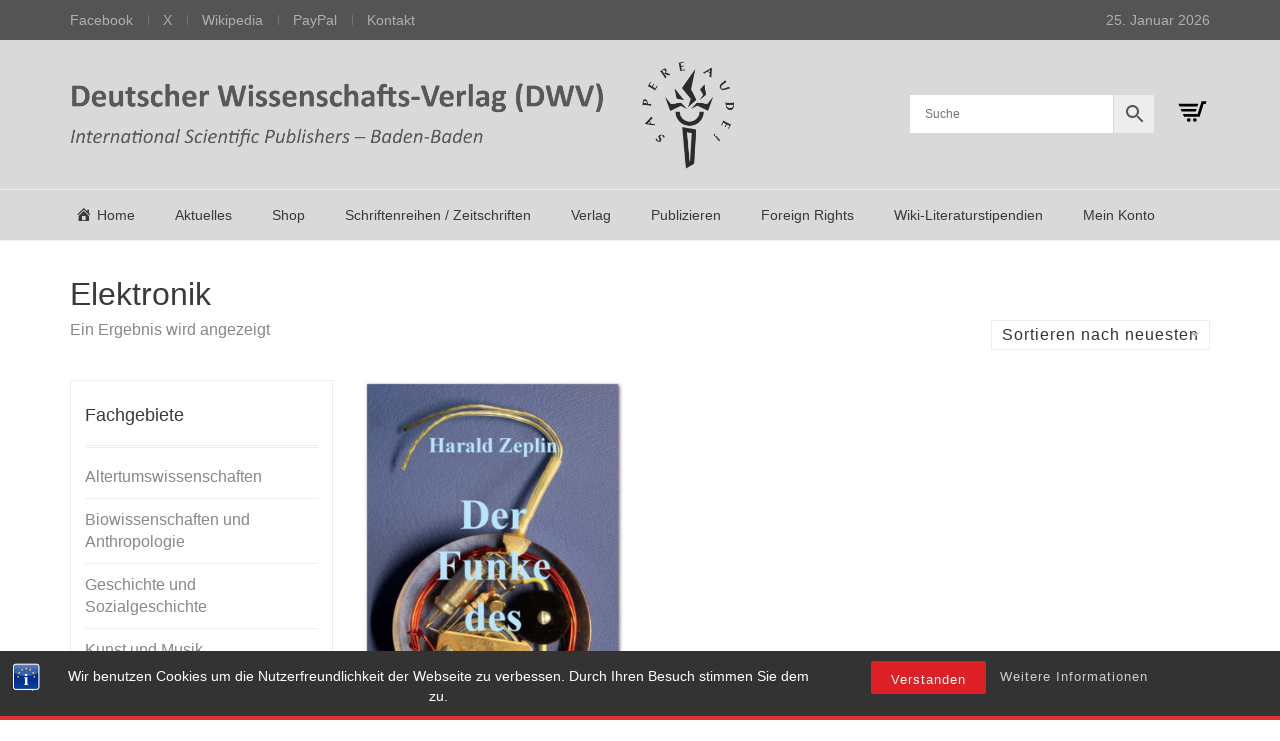

--- FILE ---
content_type: text/html; charset=UTF-8
request_url: https://dwv-net.de/produkt-schlagwort/elektronik/
body_size: 85113
content:
<!DOCTYPE html><html dir="ltr" lang="de" prefix="og: https://ogp.me/ns#"><head><meta charset="UTF-8"><meta http-equiv="X-UA-Compatible" content="IE=edge"><meta name="viewport" content="width=device-width, initial-scale=1"><!-- <link media="all" href="https://dwv-net.de/wp-content/cache/autoptimize/css/autoptimize_a8f0cf0441fcfa3cb702d638c5d121d0.css" rel="stylesheet"> -->
<link rel="stylesheet" type="text/css" href="//dwv-net.de/wp-content/cache/wpfc-minified/qgmqm6p1/wepc.css" media="all"/><title>Elektronik - Deutscher Wissenschafts-Verlag (DWV)</title><meta name="robots" content="max-image-preview:large" /><link rel="canonical" href="https://dwv-net.de/produkt-schlagwort/elektronik/" /><meta name="generator" content="All in One SEO (AIOSEO) 4.9.3" /> <script type="application/ld+json" class="aioseo-schema">{"@context":"https:\/\/schema.org","@graph":[{"@type":"BreadcrumbList","@id":"https:\/\/dwv-net.de\/produkt-schlagwort\/elektronik\/#breadcrumblist","itemListElement":[{"@type":"ListItem","@id":"https:\/\/dwv-net.de#listItem","position":1,"name":"Home","item":"https:\/\/dwv-net.de","nextItem":{"@type":"ListItem","@id":"https:\/\/dwv-net.de\/shop\/#listItem","name":"Shop"}},{"@type":"ListItem","@id":"https:\/\/dwv-net.de\/shop\/#listItem","position":2,"name":"Shop","item":"https:\/\/dwv-net.de\/shop\/","nextItem":{"@type":"ListItem","@id":"https:\/\/dwv-net.de\/produkt-schlagwort\/elektronik\/#listItem","name":"Elektronik"},"previousItem":{"@type":"ListItem","@id":"https:\/\/dwv-net.de#listItem","name":"Home"}},{"@type":"ListItem","@id":"https:\/\/dwv-net.de\/produkt-schlagwort\/elektronik\/#listItem","position":3,"name":"Elektronik","previousItem":{"@type":"ListItem","@id":"https:\/\/dwv-net.de\/shop\/#listItem","name":"Shop"}}]},{"@type":"CollectionPage","@id":"https:\/\/dwv-net.de\/produkt-schlagwort\/elektronik\/#collectionpage","url":"https:\/\/dwv-net.de\/produkt-schlagwort\/elektronik\/","name":"Elektronik - Deutscher Wissenschafts-Verlag (DWV)","inLanguage":"de-DE-formal","isPartOf":{"@id":"https:\/\/dwv-net.de\/#website"},"breadcrumb":{"@id":"https:\/\/dwv-net.de\/produkt-schlagwort\/elektronik\/#breadcrumblist"}},{"@type":"Organization","@id":"https:\/\/dwv-net.de\/#organization","name":"Deutscher Wissenschafts-Verlag (DWV)","description":"International Scientific Publishers, Baden-Baden","url":"https:\/\/dwv-net.de\/","telephone":"+4978429959777"},{"@type":"WebSite","@id":"https:\/\/dwv-net.de\/#website","url":"https:\/\/dwv-net.de\/","name":"Deutscher Wissenschafts-Verlag (DWV)","description":"International Scientific Publishers, Baden-Baden","inLanguage":"de-DE-formal","publisher":{"@id":"https:\/\/dwv-net.de\/#organization"}}]}</script> <link rel="alternate" type="application/rss+xml" title="Deutscher Wissenschafts-Verlag (DWV) &raquo; Feed" href="https://dwv-net.de/feed/" /><link rel="alternate" type="application/rss+xml" title="Deutscher Wissenschafts-Verlag (DWV) &raquo; Kommentar-Feed" href="https://dwv-net.de/comments/feed/" /><link rel="alternate" type="application/rss+xml" title="Deutscher Wissenschafts-Verlag (DWV) &raquo; Schlagwort-Feed zu Elektronik" href="https://dwv-net.de/produkt-schlagwort/elektronik/feed/" />  <script src="//www.googletagmanager.com/gtag/js?id=G-HE2Y7Y9VVC"  data-cfasync="false" data-wpfc-render="false" type="text/javascript" async></script> <script data-cfasync="false" data-wpfc-render="false" type="text/javascript">var mi_version = '9.11.1';
var mi_track_user = true;
var mi_no_track_reason = '';
var MonsterInsightsDefaultLocations = {"page_location":"https:\/\/dwv-net.de\/produkt-schlagwort\/elektronik\/"};
if ( typeof MonsterInsightsPrivacyGuardFilter === 'function' ) {
var MonsterInsightsLocations = (typeof MonsterInsightsExcludeQuery === 'object') ? MonsterInsightsPrivacyGuardFilter( MonsterInsightsExcludeQuery ) : MonsterInsightsPrivacyGuardFilter( MonsterInsightsDefaultLocations );
} else {
var MonsterInsightsLocations = (typeof MonsterInsightsExcludeQuery === 'object') ? MonsterInsightsExcludeQuery : MonsterInsightsDefaultLocations;
}
var disableStrs = [
'ga-disable-G-HE2Y7Y9VVC',
];
/* Function to detect opted out users */
function __gtagTrackerIsOptedOut() {
for (var index = 0; index < disableStrs.length; index++) {
if (document.cookie.indexOf(disableStrs[index] + '=true') > -1) {
return true;
}
}
return false;
}
/* Disable tracking if the opt-out cookie exists. */
if (__gtagTrackerIsOptedOut()) {
for (var index = 0; index < disableStrs.length; index++) {
window[disableStrs[index]] = true;
}
}
/* Opt-out function */
function __gtagTrackerOptout() {
for (var index = 0; index < disableStrs.length; index++) {
document.cookie = disableStrs[index] + '=true; expires=Thu, 31 Dec 2099 23:59:59 UTC; path=/';
window[disableStrs[index]] = true;
}
}
if ('undefined' === typeof gaOptout) {
function gaOptout() {
__gtagTrackerOptout();
}
}
window.dataLayer = window.dataLayer || [];
window.MonsterInsightsDualTracker = {
helpers: {},
trackers: {},
};
if (mi_track_user) {
function __gtagDataLayer() {
dataLayer.push(arguments);
}
function __gtagTracker(type, name, parameters) {
if (!parameters) {
parameters = {};
}
if (parameters.send_to) {
__gtagDataLayer.apply(null, arguments);
return;
}
if (type === 'event') {
parameters.send_to = monsterinsights_frontend.v4_id;
var hookName = name;
if (typeof parameters['event_category'] !== 'undefined') {
hookName = parameters['event_category'] + ':' + name;
}
if (typeof MonsterInsightsDualTracker.trackers[hookName] !== 'undefined') {
MonsterInsightsDualTracker.trackers[hookName](parameters);
} else {
__gtagDataLayer('event', name, parameters);
}
} else {
__gtagDataLayer.apply(null, arguments);
}
}
__gtagTracker('js', new Date());
__gtagTracker('set', {
'developer_id.dZGIzZG': true,
});
if ( MonsterInsightsLocations.page_location ) {
__gtagTracker('set', MonsterInsightsLocations);
}
__gtagTracker('config', 'G-HE2Y7Y9VVC', {"forceSSL":"true","anonymize_ip":"true","link_attribution":"true"} );
window.gtag = __gtagTracker;										(function () {
/* https://developers.google.com/analytics/devguides/collection/analyticsjs/ */
/* ga and __gaTracker compatibility shim. */
var noopfn = function () {
return null;
};
var newtracker = function () {
return new Tracker();
};
var Tracker = function () {
return null;
};
var p = Tracker.prototype;
p.get = noopfn;
p.set = noopfn;
p.send = function () {
var args = Array.prototype.slice.call(arguments);
args.unshift('send');
__gaTracker.apply(null, args);
};
var __gaTracker = function () {
var len = arguments.length;
if (len === 0) {
return;
}
var f = arguments[len - 1];
if (typeof f !== 'object' || f === null || typeof f.hitCallback !== 'function') {
if ('send' === arguments[0]) {
var hitConverted, hitObject = false, action;
if ('event' === arguments[1]) {
if ('undefined' !== typeof arguments[3]) {
hitObject = {
'eventAction': arguments[3],
'eventCategory': arguments[2],
'eventLabel': arguments[4],
'value': arguments[5] ? arguments[5] : 1,
}
}
}
if ('pageview' === arguments[1]) {
if ('undefined' !== typeof arguments[2]) {
hitObject = {
'eventAction': 'page_view',
'page_path': arguments[2],
}
}
}
if (typeof arguments[2] === 'object') {
hitObject = arguments[2];
}
if (typeof arguments[5] === 'object') {
Object.assign(hitObject, arguments[5]);
}
if ('undefined' !== typeof arguments[1].hitType) {
hitObject = arguments[1];
if ('pageview' === hitObject.hitType) {
hitObject.eventAction = 'page_view';
}
}
if (hitObject) {
action = 'timing' === arguments[1].hitType ? 'timing_complete' : hitObject.eventAction;
hitConverted = mapArgs(hitObject);
__gtagTracker('event', action, hitConverted);
}
}
return;
}
function mapArgs(args) {
var arg, hit = {};
var gaMap = {
'eventCategory': 'event_category',
'eventAction': 'event_action',
'eventLabel': 'event_label',
'eventValue': 'event_value',
'nonInteraction': 'non_interaction',
'timingCategory': 'event_category',
'timingVar': 'name',
'timingValue': 'value',
'timingLabel': 'event_label',
'page': 'page_path',
'location': 'page_location',
'title': 'page_title',
'referrer' : 'page_referrer',
};
for (arg in args) {
if (!(!args.hasOwnProperty(arg) || !gaMap.hasOwnProperty(arg))) {
hit[gaMap[arg]] = args[arg];
} else {
hit[arg] = args[arg];
}
}
return hit;
}
try {
f.hitCallback();
} catch (ex) {
}
};
__gaTracker.create = newtracker;
__gaTracker.getByName = newtracker;
__gaTracker.getAll = function () {
return [];
};
__gaTracker.remove = noopfn;
__gaTracker.loaded = true;
window['__gaTracker'] = __gaTracker;
})();
} else {
console.log("");
(function () {
function __gtagTracker() {
return null;
}
window['__gtagTracker'] = __gtagTracker;
window['gtag'] = __gtagTracker;
})();
}</script> <style>.laborator-admin-bar-menu {
position: relative !important;
display: inline-block;
width: 16px !important;
height: 16px !important;
background: url(https://dwv-net.de/wp-content/themes/aurum/assets/images/laborator-icon.png) no-repeat 0px 0px !important;
background-size: 16px !important;
margin-right: 8px !important;
top: 3px !important;
}
.rtl .laborator-admin-bar-menu {
margin-right: 0 !important;
margin-left: 8px !important;
}
#wp-admin-bar-laborator-options:hover .laborator-admin-bar-menu {
background-position: 0 -32px !important;
}
.laborator-admin-bar-menu:before {
display: none !important;
}
#toplevel_page_laborator_options .wp-menu-image {
background: url(https://dwv-net.de/wp-content/themes/aurum/assets/images/laborator-icon.png) no-repeat 11px 8px !important;
background-size: 16px !important;
}
#toplevel_page_laborator_options .wp-menu-image:before {
display: none;
}
#toplevel_page_laborator_options .wp-menu-image img {
display: none;
}
#toplevel_page_laborator_options:hover .wp-menu-image, #toplevel_page_laborator_options.wp-has-current-submenu .wp-menu-image {
background-position: 11px -24px !important;
}</style><style id='wp-img-auto-sizes-contain-inline-css' type='text/css'>img:is([sizes=auto i],[sizes^="auto," i]){contain-intrinsic-size:3000px 1500px}
/*# sourceURL=wp-img-auto-sizes-contain-inline-css */</style><!-- <link rel='stylesheet' id='dashicons-css' href='https://dwv-net.de/wp-includes/css/dashicons.min.css?ver=6.9' type='text/css' media='all' /> -->
<link rel="stylesheet" type="text/css" href="//dwv-net.de/wp-content/cache/wpfc-minified/8li8kr1e/2o2zl.css" media="all"/><style id='wp-block-library-inline-css' type='text/css'>:root{--wp-block-synced-color:#7a00df;--wp-block-synced-color--rgb:122,0,223;--wp-bound-block-color:var(--wp-block-synced-color);--wp-editor-canvas-background:#ddd;--wp-admin-theme-color:#007cba;--wp-admin-theme-color--rgb:0,124,186;--wp-admin-theme-color-darker-10:#006ba1;--wp-admin-theme-color-darker-10--rgb:0,107,160.5;--wp-admin-theme-color-darker-20:#005a87;--wp-admin-theme-color-darker-20--rgb:0,90,135;--wp-admin-border-width-focus:2px}@media (min-resolution:192dpi){:root{--wp-admin-border-width-focus:1.5px}}.wp-element-button{cursor:pointer}:root .has-very-light-gray-background-color{background-color:#eee}:root .has-very-dark-gray-background-color{background-color:#313131}:root .has-very-light-gray-color{color:#eee}:root .has-very-dark-gray-color{color:#313131}:root .has-vivid-green-cyan-to-vivid-cyan-blue-gradient-background{background:linear-gradient(135deg,#00d084,#0693e3)}:root .has-purple-crush-gradient-background{background:linear-gradient(135deg,#34e2e4,#4721fb 50%,#ab1dfe)}:root .has-hazy-dawn-gradient-background{background:linear-gradient(135deg,#faaca8,#dad0ec)}:root .has-subdued-olive-gradient-background{background:linear-gradient(135deg,#fafae1,#67a671)}:root .has-atomic-cream-gradient-background{background:linear-gradient(135deg,#fdd79a,#004a59)}:root .has-nightshade-gradient-background{background:linear-gradient(135deg,#330968,#31cdcf)}:root .has-midnight-gradient-background{background:linear-gradient(135deg,#020381,#2874fc)}:root{--wp--preset--font-size--normal:16px;--wp--preset--font-size--huge:42px}.has-regular-font-size{font-size:1em}.has-larger-font-size{font-size:2.625em}.has-normal-font-size{font-size:var(--wp--preset--font-size--normal)}.has-huge-font-size{font-size:var(--wp--preset--font-size--huge)}.has-text-align-center{text-align:center}.has-text-align-left{text-align:left}.has-text-align-right{text-align:right}.has-fit-text{white-space:nowrap!important}#end-resizable-editor-section{display:none}.aligncenter{clear:both}.items-justified-left{justify-content:flex-start}.items-justified-center{justify-content:center}.items-justified-right{justify-content:flex-end}.items-justified-space-between{justify-content:space-between}.screen-reader-text{border:0;clip-path:inset(50%);height:1px;margin:-1px;overflow:hidden;padding:0;position:absolute;width:1px;word-wrap:normal!important}.screen-reader-text:focus{background-color:#ddd;clip-path:none;color:#444;display:block;font-size:1em;height:auto;left:5px;line-height:normal;padding:15px 23px 14px;text-decoration:none;top:5px;width:auto;z-index:100000}html :where(.has-border-color){border-style:solid}html :where([style*=border-top-color]){border-top-style:solid}html :where([style*=border-right-color]){border-right-style:solid}html :where([style*=border-bottom-color]){border-bottom-style:solid}html :where([style*=border-left-color]){border-left-style:solid}html :where([style*=border-width]){border-style:solid}html :where([style*=border-top-width]){border-top-style:solid}html :where([style*=border-right-width]){border-right-style:solid}html :where([style*=border-bottom-width]){border-bottom-style:solid}html :where([style*=border-left-width]){border-left-style:solid}html :where(img[class*=wp-image-]){height:auto;max-width:100%}:where(figure){margin:0 0 1em}html :where(.is-position-sticky){--wp-admin--admin-bar--position-offset:var(--wp-admin--admin-bar--height,0px)}@media screen and (max-width:600px){html :where(.is-position-sticky){--wp-admin--admin-bar--position-offset:0px}}
/*# sourceURL=wp-block-library-inline-css */</style><style id='global-styles-inline-css' type='text/css'>:root{--wp--preset--aspect-ratio--square: 1;--wp--preset--aspect-ratio--4-3: 4/3;--wp--preset--aspect-ratio--3-4: 3/4;--wp--preset--aspect-ratio--3-2: 3/2;--wp--preset--aspect-ratio--2-3: 2/3;--wp--preset--aspect-ratio--16-9: 16/9;--wp--preset--aspect-ratio--9-16: 9/16;--wp--preset--color--black: #000000;--wp--preset--color--cyan-bluish-gray: #abb8c3;--wp--preset--color--white: #ffffff;--wp--preset--color--pale-pink: #f78da7;--wp--preset--color--vivid-red: #cf2e2e;--wp--preset--color--luminous-vivid-orange: #ff6900;--wp--preset--color--luminous-vivid-amber: #fcb900;--wp--preset--color--light-green-cyan: #7bdcb5;--wp--preset--color--vivid-green-cyan: #00d084;--wp--preset--color--pale-cyan-blue: #8ed1fc;--wp--preset--color--vivid-cyan-blue: #0693e3;--wp--preset--color--vivid-purple: #9b51e0;--wp--preset--gradient--vivid-cyan-blue-to-vivid-purple: linear-gradient(135deg,rgb(6,147,227) 0%,rgb(155,81,224) 100%);--wp--preset--gradient--light-green-cyan-to-vivid-green-cyan: linear-gradient(135deg,rgb(122,220,180) 0%,rgb(0,208,130) 100%);--wp--preset--gradient--luminous-vivid-amber-to-luminous-vivid-orange: linear-gradient(135deg,rgb(252,185,0) 0%,rgb(255,105,0) 100%);--wp--preset--gradient--luminous-vivid-orange-to-vivid-red: linear-gradient(135deg,rgb(255,105,0) 0%,rgb(207,46,46) 100%);--wp--preset--gradient--very-light-gray-to-cyan-bluish-gray: linear-gradient(135deg,rgb(238,238,238) 0%,rgb(169,184,195) 100%);--wp--preset--gradient--cool-to-warm-spectrum: linear-gradient(135deg,rgb(74,234,220) 0%,rgb(151,120,209) 20%,rgb(207,42,186) 40%,rgb(238,44,130) 60%,rgb(251,105,98) 80%,rgb(254,248,76) 100%);--wp--preset--gradient--blush-light-purple: linear-gradient(135deg,rgb(255,206,236) 0%,rgb(152,150,240) 100%);--wp--preset--gradient--blush-bordeaux: linear-gradient(135deg,rgb(254,205,165) 0%,rgb(254,45,45) 50%,rgb(107,0,62) 100%);--wp--preset--gradient--luminous-dusk: linear-gradient(135deg,rgb(255,203,112) 0%,rgb(199,81,192) 50%,rgb(65,88,208) 100%);--wp--preset--gradient--pale-ocean: linear-gradient(135deg,rgb(255,245,203) 0%,rgb(182,227,212) 50%,rgb(51,167,181) 100%);--wp--preset--gradient--electric-grass: linear-gradient(135deg,rgb(202,248,128) 0%,rgb(113,206,126) 100%);--wp--preset--gradient--midnight: linear-gradient(135deg,rgb(2,3,129) 0%,rgb(40,116,252) 100%);--wp--preset--font-size--small: 13px;--wp--preset--font-size--medium: 20px;--wp--preset--font-size--large: 36px;--wp--preset--font-size--x-large: 42px;--wp--preset--spacing--20: 0.44rem;--wp--preset--spacing--30: 0.67rem;--wp--preset--spacing--40: 1rem;--wp--preset--spacing--50: 1.5rem;--wp--preset--spacing--60: 2.25rem;--wp--preset--spacing--70: 3.38rem;--wp--preset--spacing--80: 5.06rem;--wp--preset--shadow--natural: 6px 6px 9px rgba(0, 0, 0, 0.2);--wp--preset--shadow--deep: 12px 12px 50px rgba(0, 0, 0, 0.4);--wp--preset--shadow--sharp: 6px 6px 0px rgba(0, 0, 0, 0.2);--wp--preset--shadow--outlined: 6px 6px 0px -3px rgb(255, 255, 255), 6px 6px rgb(0, 0, 0);--wp--preset--shadow--crisp: 6px 6px 0px rgb(0, 0, 0);}:where(.is-layout-flex){gap: 0.5em;}:where(.is-layout-grid){gap: 0.5em;}body .is-layout-flex{display: flex;}.is-layout-flex{flex-wrap: wrap;align-items: center;}.is-layout-flex > :is(*, div){margin: 0;}body .is-layout-grid{display: grid;}.is-layout-grid > :is(*, div){margin: 0;}:where(.wp-block-columns.is-layout-flex){gap: 2em;}:where(.wp-block-columns.is-layout-grid){gap: 2em;}:where(.wp-block-post-template.is-layout-flex){gap: 1.25em;}:where(.wp-block-post-template.is-layout-grid){gap: 1.25em;}.has-black-color{color: var(--wp--preset--color--black) !important;}.has-cyan-bluish-gray-color{color: var(--wp--preset--color--cyan-bluish-gray) !important;}.has-white-color{color: var(--wp--preset--color--white) !important;}.has-pale-pink-color{color: var(--wp--preset--color--pale-pink) !important;}.has-vivid-red-color{color: var(--wp--preset--color--vivid-red) !important;}.has-luminous-vivid-orange-color{color: var(--wp--preset--color--luminous-vivid-orange) !important;}.has-luminous-vivid-amber-color{color: var(--wp--preset--color--luminous-vivid-amber) !important;}.has-light-green-cyan-color{color: var(--wp--preset--color--light-green-cyan) !important;}.has-vivid-green-cyan-color{color: var(--wp--preset--color--vivid-green-cyan) !important;}.has-pale-cyan-blue-color{color: var(--wp--preset--color--pale-cyan-blue) !important;}.has-vivid-cyan-blue-color{color: var(--wp--preset--color--vivid-cyan-blue) !important;}.has-vivid-purple-color{color: var(--wp--preset--color--vivid-purple) !important;}.has-black-background-color{background-color: var(--wp--preset--color--black) !important;}.has-cyan-bluish-gray-background-color{background-color: var(--wp--preset--color--cyan-bluish-gray) !important;}.has-white-background-color{background-color: var(--wp--preset--color--white) !important;}.has-pale-pink-background-color{background-color: var(--wp--preset--color--pale-pink) !important;}.has-vivid-red-background-color{background-color: var(--wp--preset--color--vivid-red) !important;}.has-luminous-vivid-orange-background-color{background-color: var(--wp--preset--color--luminous-vivid-orange) !important;}.has-luminous-vivid-amber-background-color{background-color: var(--wp--preset--color--luminous-vivid-amber) !important;}.has-light-green-cyan-background-color{background-color: var(--wp--preset--color--light-green-cyan) !important;}.has-vivid-green-cyan-background-color{background-color: var(--wp--preset--color--vivid-green-cyan) !important;}.has-pale-cyan-blue-background-color{background-color: var(--wp--preset--color--pale-cyan-blue) !important;}.has-vivid-cyan-blue-background-color{background-color: var(--wp--preset--color--vivid-cyan-blue) !important;}.has-vivid-purple-background-color{background-color: var(--wp--preset--color--vivid-purple) !important;}.has-black-border-color{border-color: var(--wp--preset--color--black) !important;}.has-cyan-bluish-gray-border-color{border-color: var(--wp--preset--color--cyan-bluish-gray) !important;}.has-white-border-color{border-color: var(--wp--preset--color--white) !important;}.has-pale-pink-border-color{border-color: var(--wp--preset--color--pale-pink) !important;}.has-vivid-red-border-color{border-color: var(--wp--preset--color--vivid-red) !important;}.has-luminous-vivid-orange-border-color{border-color: var(--wp--preset--color--luminous-vivid-orange) !important;}.has-luminous-vivid-amber-border-color{border-color: var(--wp--preset--color--luminous-vivid-amber) !important;}.has-light-green-cyan-border-color{border-color: var(--wp--preset--color--light-green-cyan) !important;}.has-vivid-green-cyan-border-color{border-color: var(--wp--preset--color--vivid-green-cyan) !important;}.has-pale-cyan-blue-border-color{border-color: var(--wp--preset--color--pale-cyan-blue) !important;}.has-vivid-cyan-blue-border-color{border-color: var(--wp--preset--color--vivid-cyan-blue) !important;}.has-vivid-purple-border-color{border-color: var(--wp--preset--color--vivid-purple) !important;}.has-vivid-cyan-blue-to-vivid-purple-gradient-background{background: var(--wp--preset--gradient--vivid-cyan-blue-to-vivid-purple) !important;}.has-light-green-cyan-to-vivid-green-cyan-gradient-background{background: var(--wp--preset--gradient--light-green-cyan-to-vivid-green-cyan) !important;}.has-luminous-vivid-amber-to-luminous-vivid-orange-gradient-background{background: var(--wp--preset--gradient--luminous-vivid-amber-to-luminous-vivid-orange) !important;}.has-luminous-vivid-orange-to-vivid-red-gradient-background{background: var(--wp--preset--gradient--luminous-vivid-orange-to-vivid-red) !important;}.has-very-light-gray-to-cyan-bluish-gray-gradient-background{background: var(--wp--preset--gradient--very-light-gray-to-cyan-bluish-gray) !important;}.has-cool-to-warm-spectrum-gradient-background{background: var(--wp--preset--gradient--cool-to-warm-spectrum) !important;}.has-blush-light-purple-gradient-background{background: var(--wp--preset--gradient--blush-light-purple) !important;}.has-blush-bordeaux-gradient-background{background: var(--wp--preset--gradient--blush-bordeaux) !important;}.has-luminous-dusk-gradient-background{background: var(--wp--preset--gradient--luminous-dusk) !important;}.has-pale-ocean-gradient-background{background: var(--wp--preset--gradient--pale-ocean) !important;}.has-electric-grass-gradient-background{background: var(--wp--preset--gradient--electric-grass) !important;}.has-midnight-gradient-background{background: var(--wp--preset--gradient--midnight) !important;}.has-small-font-size{font-size: var(--wp--preset--font-size--small) !important;}.has-medium-font-size{font-size: var(--wp--preset--font-size--medium) !important;}.has-large-font-size{font-size: var(--wp--preset--font-size--large) !important;}.has-x-large-font-size{font-size: var(--wp--preset--font-size--x-large) !important;}
/*# sourceURL=global-styles-inline-css */</style><style id='classic-theme-styles-inline-css' type='text/css'>/*! This file is auto-generated */
.wp-block-button__link{color:#fff;background-color:#32373c;border-radius:9999px;box-shadow:none;text-decoration:none;padding:calc(.667em + 2px) calc(1.333em + 2px);font-size:1.125em}.wp-block-file__button{background:#32373c;color:#fff;text-decoration:none}
/*# sourceURL=/wp-includes/css/classic-themes.min.css */</style><style id='woocommerce-inline-inline-css' type='text/css'>.woocommerce form .form-row .required { visibility: visible; }
/*# sourceURL=woocommerce-inline-inline-css */</style><!-- <link rel='stylesheet' id='dwv-style-css' href='https://dwv-net.de/wp-content/plugins/mnt/web311/c0/56/531356/htdocs/wordpress/wp-content/themes/aurum-child/style.css?ver=6.9' type='text/css' media='all' /> -->
<link rel="stylesheet" type="text/css" href="//dwv-net.de/wp-content/cache/wpfc-minified/l9m4qhw9/2o2zl.css" media="all"/><style id='woocommerce-gzd-layout-inline-css' type='text/css'>.woocommerce-checkout .shop_table { background-color: #eeeeee; } .product p.deposit-packaging-type { font-size: 1.25em !important; } p.woocommerce-shipping-destination { display: none; }
.wc-gzd-nutri-score-value-a {
background: url(https://dwv-net.de/wp-content/plugins/woocommerce-germanized/assets/images/nutri-score-a.svg) no-repeat;
}
.wc-gzd-nutri-score-value-b {
background: url(https://dwv-net.de/wp-content/plugins/woocommerce-germanized/assets/images/nutri-score-b.svg) no-repeat;
}
.wc-gzd-nutri-score-value-c {
background: url(https://dwv-net.de/wp-content/plugins/woocommerce-germanized/assets/images/nutri-score-c.svg) no-repeat;
}
.wc-gzd-nutri-score-value-d {
background: url(https://dwv-net.de/wp-content/plugins/woocommerce-germanized/assets/images/nutri-score-d.svg) no-repeat;
}
.wc-gzd-nutri-score-value-e {
background: url(https://dwv-net.de/wp-content/plugins/woocommerce-germanized/assets/images/nutri-score-e.svg) no-repeat;
}
/*# sourceURL=woocommerce-gzd-layout-inline-css */</style> <script type="text/javascript">var ajaxurl = ajaxurl || 'https://dwv-net.de/wp-admin/admin-ajax.php';</script> <script src='//dwv-net.de/wp-content/cache/wpfc-minified/e2hta6v2/2o2zl.js' type="text/javascript"></script>
<!-- <script type="text/javascript" src="https://dwv-net.de/wp-includes/js/jquery/jquery.min.js?ver=3.7.1" id="jquery-core-js"></script> --> <script data-cfasync="false" data-wpfc-render="false" type="text/javascript" id='monsterinsights-frontend-script-js-extra'>var monsterinsights_frontend = {"js_events_tracking":"true","download_extensions":"doc,pdf,ppt,zip,xls,docx,pptx,xlsx","inbound_paths":"[{\"path\":\"\\\/go\\\/\",\"label\":\"affiliate\"},{\"path\":\"\\\/recommend\\\/\",\"label\":\"affiliate\"}]","home_url":"https:\/\/dwv-net.de","hash_tracking":"false","v4_id":"G-HE2Y7Y9VVC"};</script> <script type="text/javascript" id="wc-add-to-cart-js-extra">var wc_add_to_cart_params = {"ajax_url":"/wp-admin/admin-ajax.php","wc_ajax_url":"/?wc-ajax=%%endpoint%%","i18n_view_cart":"Warenkorb anzeigen","cart_url":"https://dwv-net.de/warenkorb/","is_cart":"","cart_redirect_after_add":"no"};
//# sourceURL=wc-add-to-cart-js-extra</script> <script type="text/javascript" id="woocommerce-js-extra">var woocommerce_params = {"ajax_url":"/wp-admin/admin-ajax.php","wc_ajax_url":"/?wc-ajax=%%endpoint%%","i18n_password_show":"Passwort anzeigen","i18n_password_hide":"Passwort ausblenden"};
//# sourceURL=woocommerce-js-extra</script> <script type="text/javascript" id="wc-gzd-unit-price-observer-queue-js-extra">var wc_gzd_unit_price_observer_queue_params = {"ajax_url":"/wp-admin/admin-ajax.php","wc_ajax_url":"/?wc-ajax=%%endpoint%%","refresh_unit_price_nonce":"e498ed5d39"};
//# sourceURL=wc-gzd-unit-price-observer-queue-js-extra</script> <script type="text/javascript" id="wc-gzd-unit-price-observer-js-extra">var wc_gzd_unit_price_observer_params = {"wrapper":".product","price_selector":{"p.price":{"is_total_price":false,"is_primary_selector":true,"quantity_selector":""}},"replace_price":"1","product_id":"11380","price_decimal_sep":",","price_thousand_sep":".","qty_selector":"input.quantity, input.qty","refresh_on_load":""};
//# sourceURL=wc-gzd-unit-price-observer-js-extra</script> <script></script><meta name="generator" content="Powered by LayerSlider 8.1.2 - Build Heros, Sliders, and Popups. Create Animations and Beautiful, Rich Web Content as Easy as Never Before on WordPress." /><link rel="https://api.w.org/" href="https://dwv-net.de/wp-json/" /><link rel="alternate" title="JSON" type="application/json" href="https://dwv-net.de/wp-json/wp/v2/product_tag/2552" /><link rel="EditURI" type="application/rsd+xml" title="RSD" href="https://dwv-net.de/xmlrpc.php?rsd" /><meta name="generator" content="WordPress 6.9" /><meta name="generator" content="WooCommerce 10.4.3" /><style type="text/css">ul.cnss-social-icon li.cn-fa-icon a:hover{color:#ffffff!important;}</style><style>h1, h2, h3, h4, h5, h6,
.up,
.to-uppercase,
.breadcrumb,
.tooltip-inner,
.header-menu .lab-mini-cart .cart_list li .product-details a span,
.header-menu .lab-mini-cart .cart_list li .product-details .quantity,
.header-menu .lab-mini-cart .total,
header.site-header ul.nav li a,
header.site-header div.nav > ul li a,
header.mobile-menu div.mobile-menu > ul li,
header.mobile-menu ul.mobile-menu li,
.chosen-container .chosen-results li,
.search .search-results-list .search-results li .post-details .meta,
.sidebar .sidebar-entry.widget_shopping_cart .total strong,
.top-menu--cart-totals,
.top-menu--link,
.top-menu--widget-current-date,
.top-menu--widget-menu .menu li,
.top-menu--widget-wpml-currency-switcher .wcml-dropdown,
.top-menu--widget-wpml-language-switcher .wpml-ls-legacy-list-horizontal li a,
.sidebar .sidebar-entry ul li,
#yith-wcwl-popup-message,
.shop-empty-cart-page .cart-empty-title p a,
.header-menu .lab-mini-cart .cart_list li.empty,
.search .search-header .tabs a,
.banner .button_outer .button_inner .banner-content strong,
.banner .button_outer .button_inner .banner-content span,
.sidebar .sidebar-entry ul li,
.page-container .wpb_content_element.lab_wpb_testimonials .testimonials-inner .testimonial-entry .testimonial-blockquote cite,
.woocommerce #place_order,
.woocommerce .coupon-form .coupon .woocommerce-error,
.woocommerce .coupon-form .coupon .woocommerce-info,
.woocommerce .coupon-form .coupon .woocommerce-message,
.woocommerce .cross-sells .product-item .product-link .button,
.woocommerce .products .product .item-info a[data-product_id].is-textual,
.woocommerce .single-product .product-type-external .cart .single_add_to_cart_button,
.woocommerce .summary form.cart .button,
.woocommerce .woocommerce-cart-form table.wishlist_table tbody tr td.product-add-to-cart .button,
.woocommerce .woocommerce-cart-form table.wishlist_table thead tr td.product-add-to-cart .button,
.woocommerce .woocommerce-cart-form table.wishlist_table thead tr th,
.woocommerce .woocommerce-order-details .order-again .button,
.woocommerce-breadcrumb,
.woocommerce .icon-button .title,
.woocommerce .woocommerce-cart-form .shop_table td .name,
.woocommerce .shop_attributes td,
.woocommerce .shop_attributes th,
.woocommerce .summary form.cart .variations .label,
.woocommerce .summary form.cart .reset_variations,
.woocommerce .woocommerce-cart-form .shop_table th,
.woocommerce #order_review .shop_table tr td,
.woocommerce #order_review .shop_table tr th,
.woocommerce .cart_totals .shop_table tr td,
.woocommerce .cart_totals .shop_table tr th,
.woocommerce .woocommerce-MyAccount-links {
text-transform: none;
}</style><style id="theme-custom-css">h1, h2, h3, h4, h5, h6, .shop .shop-item .item-info span {text-transform: none !important;}a:hover, a:focus  {text-decoration: none !important;}h3 {font-size: 18px !important}::selection {background: #dd1f26 !important;}.sidebar .sidebar-entry ul li.current-cat>a, .sidebar .sidebar-entry ul li a:hover {color: #dd1f26 !important;}section.blog .post .post-image .thumb-hover {display: none !important;}header.site-header.header-type-1, header.mobile-menu .mobile-logo {background: #d9d9d9 !important;}header.site-header.header-type-2, header.mobile-menu .mobile-logo {background: #d9d9d9 !important;}header .current-menu-item {background: rgba(204,204,204);}.woocommerce-loop-category__title{font-size:11px;}header.site-header ul.nav>li>a:after, header.site-header div.nav>ul>li>a:after {display: none !important;}header.site-header ul.nav li a, header.site-header div.nav>ul li a:focus {text-decoration: none !important;}header.site-header ul.nav>li>a:hover, header.site-header div.nav>ul>li>a:hover {background: transparent !important;color: #FFF !important;}header.site-header ul.nav>li>a:hover, header.site-header div.nav>ul>li>a:hover {text-decoration: none !important;}header.site-header ul.nav li a, header.site-header div.nav>ul li a {text-transform: none !important;}header.site-header ul.nav li a, header.site-header div.nav>ul li a {background: none;}header.site-header .header-widgets .cart-counter .badge {background: #dd1f26 !important;}.header-menu .lab-mini-cart .cart_list li .product-details a {white-space: nowrap;overflow: hidden;text-overflow: ellipsis}header.site-header ul.nav li a, header.site-header div.nav>ul li a {background: none;}.shop #review_form_wrapper .comment-form-rating .stars.has-rating span a:before {color: #e2182b;}.shop .shop-item .item-info .price>del {color: rgba(255,255,255,0.5) !important;}.shop .shop-item .item-info .add-to-cart {display: none !important;}footer.site-footer .footer-widgets .sidebar ul li {text-transform: none !important;}.sidebar .sidebar-entry ul li>a {text-transform: none !important;}.page-container {margin-top: 0px !important;}.woocommerce .summary .product_meta > span {display: block;text-transform: none;margin: 5px 0;}.sidebar .sidebar-entry ul li ul {border-top: 1px solid #EEE;padding-left: 10px;}.sidebar .sidebar-entry {margin-bottom: 30px;border: 1px solid #EEE;padding: 25px 14px;font-weight: 300;}.woocommerce .products .product .item-info span {text-transform: none !important;}.woocommerce .products .product .item-info a[data-product_id] {position: absolute;top: auto;right: 10px;bottom: 15px !important;text-decoration: none;}header.site-header div.nav > ul > li > a, header.site-header ul.nav > li > a {font-size: 14px;padding: 25px 20px;}.woocommerce .shop_attributes td, .woocommerce .shop_attributes th {vertical-align: middle;padding: 8px 10px;font-size: 13px;text-transform: none !important;}.woocommerce-loop-category__title {font-size: 11px !important;text-align: center !important;}.woocommerce .products.shop-categories .product-category a .woocommerce-loop-category__title, .woocommerce .products.shop-categories .product-category a h3 {display: block;margin: 0;position: relative;top: 50%;left: 0;right: 0;text-align: center;color: #fff;background-color: #222;line-height: 1;padding: 7px 0px 7px !important;font-size: 18px;padding-top: 7px;transition: all .2s;}.product-category{border-top:1px solid #EEE !important;border-bottom:1px solid #EEE !important;background-color: #fff !important;color: #000 !important;}.woocommerce .products.shop-categories .product-category a .woocommerce-loop-category__title, .woocommerce .products.shop-categories .product-category a h3 {display: block;margin: 0;position: relative;top: 50%;left: 0;right: 0;text-align: center;color: #fff;background-color: #fff !important;line-height: 1;padding: 7px 0px 7px !important;font-size: 18px;padding-top: 7px;transition: all .2s;}.woocommerce .products.shop-categories .product-category a .woocommerce-loop-category__title, .woocommerce .products.shop-categories .product-category a h3 {display: block;margin: 0;position: relative;top: 50%;left: 0;right: 0;text-align: center;color: #000;background-color: #fff !important;line-height: 1;padding: 7px 0px 7px !important;font-size: 18px;padding-top: 7px;transition: all .2s;}.woocommerce .products.shop-categories .product-category a .woocommerce-loop-category__title .count, .woocommerce .products.shop-categories .product-category a h3 .count {background-color: transparent;color: #000;font-size: 11px;}.tnp-widget input[type="checkbox"], .tnp-widget input[type="radio"] {width: 16px !important;display: inline-block;}</style><noscript><style>.woocommerce-product-gallery{ opacity: 1 !important; }</style></noscript><meta name="generator" content="Powered by WPBakery Page Builder - drag and drop page builder for WordPress."/><style id="theme-fonts-css">.primary-font, body, div, div *, p {font-family: 'Raleway', sans-serif;}.heading-font,header.site-header,header.site-header .logo.text-logo a,header.mobile-menu .mobile-logo .logo.text-logo a,.top-menu,footer.site-footer,footer.site-footer .footer-widgets .sidebar.widget_search #searchsubmit.btn-bordered,.contact-page .contact-form label,.breadcrumb,.woocommerce-breadcrumb,section.blog .post .comments .comment + .comment-respond #cancel-comment-reply-link,section.blog .post .comments .comment-respond label,section.blog .post .comments .comment-respond #submit.btn-bordered,section.blog .post-password-form label,section.blog .post-password-form input[type="submit"].btn-bordered,.woocommerce .woocommerce-MyAccount-links,.woocommerce .woocommerce-orders-table th,.woocommerce .woocommerce-orders-table td,.woocommerce .woocommerce-shop-header--title .woocommerce-result-count,.woocommerce .button,.woocommerce .quantity.buttons_added input.input-text,.woocommerce .icon-button .title,.woocommerce #order_review .shop_table tr td,.woocommerce .cart_totals .shop_table tr td,.woocommerce #order_review .shop_table tr th,.woocommerce .cart_totals .shop_table tr th,.woocommerce-notice,.woocommerce .products .product .item-info span,.woocommerce .summary .price,.woocommerce .summary form.cart .variations .label,.woocommerce .summary form.cart .variations div.variation-select,.woocommerce .summary .product_meta > span,.woocommerce .summary .product_meta .wcml_currency_switcher,.woocommerce .summary .group_table .woocommerce-grouped-product-list-item__price,.woocommerce .summary .yith-wcwl-add-to-wishlist .yith-wcwl-add-button .add_to_wishlist.btn-bordered,.woocommerce .summary .yith-wcwl-add-to-wishlist .yith-wcwl-wishlistexistsbrowse a.btn-bordered,.woocommerce .summary .yith-wcwl-add-to-wishlist .yith-wcwl-wishlistaddedbrowse a.btn-bordered,.woocommerce .order-info,.woocommerce .cross-sells .product-item .product-details .price,.woocommerce .woocommerce-cart-form .shop_table th,.woocommerce .woocommerce-cart-form .shop_table td,.woocommerce .woocommerce-cart-form .shop_table td > .price,.woocommerce .woocommerce-cart-form table.wishlist_table thead tr th,#yith-wcwl-popup-message,.woocommerce .woocommerce-checkout .order-totals-column .lost-password,.woocommerce-order-pay #order_review .lost-password,.header-menu .lab-mini-cart .total,.sidebar .sidebar-entry,.sidebar .sidebar-entry select,.sidebar .sidebar-entry.widget_search #searchsubmit.btn-bordered,.sidebar .sidebar-entry.widget_product_search #searchsubmit.btn-bordered,.sidebar .sidebar-entry .woocommerce-product-search [type="submit"].btn-bordered,.sidebar .sidebar-entry.widget_wysija .wysija-submit.btn-bordered,.sidebar .sidebar-entry.widget_shopping_cart .total,.sidebar .sidebar-entry.widget_shopping_cart .buttons .button.btn-bordered,.sidebar .sidebar-entry .price_slider_wrapper .price_slider_amount .button.btn-bordered,.sidebar .sidebar-list li,.bordered-block .lost-password,.page-heading small p,h1,h2,h3,h4,h5,h6,.btn.btn-bordered,.dropdown-menu,.nav-tabs > li > a,.alert,.form-control,.banner .button_outer .button_inner .banner-content strong,.table > thead > tr > th,.tooltip-inner,.search .search-header,.page-container .vc_tta-tabs.vc_tta-style-theme-styled .vc_tta-tabs-list .vc_tta-tab a,.page-container .wpb_content_element.wpb_tabs .ui-tabs .wpb_tabs_nav li a,.page-container .wpb_content_element.wpb_tour .wpb_tabs_nav li a,.page-container .wpb_content_element.lab_wpb_image_banner .banner-text-content,.page-container .wpb_content_element.alert p,.page-container .wpb_content_element.lab_wpb_products_carousel .products-loading,.page-container .wpb_content_element.lab_wpb_testimonials .testimonials-inner .testimonial-entry .testimonial-blockquote,.page-container .feature-tab .title,.page-container .vc_progress_bar .vc_single_bar .vc_label,.pagination > a,.pagination > span,.woocommerce .commentlist .comment_container .comment-text .meta,.woocommerce #review_form_wrapper .comment-form-rating label,.woocommerce #review_form_wrapper .form-submit [type="submit"].btn-bordered,.woocommerce .shop_attributes th,.woocommerce .shop_attributes td,.woocommerce dl.variation dt,.woocommerce dl.variation dd,.woocommerce .order-details-list li,.woocommerce .bacs_details li,.woocommerce .digital-downloads li .count,.woocommerce legend,.shop-empty-cart-page .cart-empty-title p a,.woocommerce-info,.woocommerce-message,.woocommerce-error {font-family: 'Raleway', sans-serif;}</style><link rel="icon" href="https://dwv-net.de/wp-content/uploads/2019/06/cropped-LogoI-32x32.jpg" sizes="32x32" /><link rel="icon" href="https://dwv-net.de/wp-content/uploads/2019/06/cropped-LogoI-192x192.jpg" sizes="192x192" /><link rel="apple-touch-icon" href="https://dwv-net.de/wp-content/uploads/2019/06/cropped-LogoI-180x180.jpg" /><meta name="msapplication-TileImage" content="https://dwv-net.de/wp-content/uploads/2019/06/cropped-LogoI-270x270.jpg" /> <noscript><style>.wpb_animate_when_almost_visible { opacity: 1; }</style></noscript></head><body class="archive tax-product_tag term-elektronik term-2552 wp-theme-aurum wp-child-theme-aurum-child theme-aurum woocommerce woocommerce-page woocommerce-no-js wpb-js-composer js-comp-ver-8.4 vc_responsive"><header class="site-header header-type-2"><div class="top-menu top-menu--dark top-menu--columns-2"><div class="container"><div class="row"><div class="col"><div class="top-menu--widget top-menu--widget-menu"><div class="menu-social-networks-container"><ul id="menu-social-networks" class="menu"><li id="menu-item-8352" class="menu-item menu-item-type-custom menu-item-object-custom menu-item-8352"><a href="https://www.facebook.com/DeutscherWissenschaftsVerlag">Facebook</a></li><li id="menu-item-8354" class="menu-item menu-item-type-custom menu-item-object-custom menu-item-8354"><a href="https://x.com/DtWissVerlag">X</a></li><li id="menu-item-12351" class="menu-item menu-item-type-custom menu-item-object-custom menu-item-12351"><a href="https://de.wikipedia.org/wiki/Deutscher_Wissenschafts-Verlag_(DWV)">Wikipedia</a></li><li id="menu-item-12353" class="menu-item menu-item-type-custom menu-item-object-custom menu-item-12353"><a href="https://www.paypal.me/DWVBadenBaden">PayPal</a></li><li id="menu-item-12408" class="menu-item menu-item-type-post_type menu-item-object-page menu-item-12408"><a href="https://dwv-net.de/11474-2/">Kontakt</a></li></ul></div></div></div><div class="col right"><div class="top-menu--widget top-menu--widget-current-date">25. Januar 2026</div></div></div></div></div><div class="container"><div class="row"><div class="col-sm-12"><div class="header-menu"><div class="logo"> <a href="https://dwv-net.de"><style>.logo-dimensions {
min-width: 670px;
width: 670px;
}</style><noscript><img src="//dwv-net.de/wp-content/uploads/2020/02/LogoVerlagTransparentNeuNeu.png" class="logo-dimensions normal-logo" alt="Deutscher Wissenschafts-Verlag (DWV)" width="670"
height="109.09430990352" /></noscript><img src='data:image/svg+xml,%3Csvg%20xmlns=%22http://www.w3.org/2000/svg%22%20viewBox=%220%200%20670%20109%22%3E%3C/svg%3E' data-src="//dwv-net.de/wp-content/uploads/2020/02/LogoVerlagTransparentNeuNeu.png" class="lazyload logo-dimensions normal-logo" id="site-logo" alt="Deutscher Wissenschafts-Verlag (DWV)" width="670"
height="109.09430990352" /> </a><style>@media screen and (max-width: 768px) {
.logo-dimensions {
min-width: 600px !important;
width: 600px !important;
}
}</style></div><div class="header-links"><ul class="header-widgets"><li><div class="aws-container" data-id="1" data-url="/?wc-ajax=aws_action" data-siteurl="https://dwv-net.de" data-lang="" data-show-loader="true" data-show-more="false" data-ajax-search="true" data-show-page="true" data-show-clear="true" data-mobile-screen="false" data-buttons-order="2" data-target-blank="false" data-use-analytics="false" data-min-chars="2" data-filters="" data-init-filter="1" data-timeout="300" data-notfound="Nichts gefunden" data-more="Alle anzeigen" data-is-mobile="false" data-page-id="2552" data-tax="product_tag" data-sku="SKU: " data-item-added="Item added" data-sale-badge="Abverkauf!" ><form class="aws-search-form" action="https://dwv-net.de/" method="get" role="search" ><div class="aws-wrapper"><div class="aws-suggest"><div class="aws-suggest__keys"></div><div class="aws-suggest__addon"></div></div><label class="aws-search-label" for="6975c162d5c25">Suche</label><input  type="search" name="s" id="6975c162d5c25" value="" class="aws-search-field" placeholder="Suche" autocomplete="off" /><input type="hidden" name="post_type" value="product"><input type="hidden" name="type_aws" value="true"><input type="hidden" name="aws_id" value="1"><input type="hidden" name="aws_filter" class="awsFilterHidden" value="1"><div class="aws-search-clear"><span>×</span></div><div class="aws-loader"></div></div><div class="aws-search-btn aws-form-btn"><span class="aws-search-btn_icon"><svg focusable="false" xmlns="http://www.w3.org/2000/svg" viewBox="0 0 24 24" width="24px"><path d="M15.5 14h-.79l-.28-.27C15.41 12.59 16 11.11 16 9.5 16 5.91 13.09 3 9.5 3S3 5.91 3 9.5 5.91 16 9.5 16c1.61 0 3.09-.59 4.23-1.57l.27.28v.79l5 4.99L20.49 19l-4.99-5zm-6 0C7.01 14 5 11.99 5 9.5S7.01 5 9.5 5 14 7.01 14 9.5 11.99 14 9.5 14z"></path></svg></span></div></form></div></li><li> <a class="cart-counter" href="https://dwv-net.de/warenkorb/"> <span class="badge items-count">0</span> <svg version="1.1" xmlns="http://www.w3.org/2000/svg" x="0px" y="0px"
width="24px" height="24px" viewBox="0 0 512 512" enable-background="new 0 0 512 512" xml:space="preserve"> <path id="cart_1-svg" d="M67.851,183.609l-17.682-40h289.744l-12.576,40H67.851z M82.271,218.277l17.461,39.498h205.084
l12.42-39.498H82.271z M389.858,105.109l-59.18,188.166H115.231l17.627,40h227.068l59.178-188.166h29.98l12.746-40H389.858z
M289.925,353.109c-14.852,0-26.891,12.039-26.891,26.891s12.039,26.891,26.891,26.891s26.891-12.039,26.891-26.891
S304.776,353.109,289.925,353.109z M201.042,353.109c-14.852,0-26.891,12.039-26.891,26.891s12.039,26.891,26.891,26.891
s26.891-12.039,26.891-26.891S215.894,353.109,201.042,353.109z"/> </svg> </a><div class="woocommerce lab-mini-cart"><div class="cart-is-loading">Loading cart contents...</div></div></li></ul></div></div></div></div></div><div class="full-menu"><div class="container"><div class="row"><div class="col-sm-12"><div class="menu-container"><nav class="main-menu" role="navigation"><ul id="menu-main" class="nav"><li id="menu-item-12373" class="menu-item menu-item-type-post_type menu-item-object-page menu-item-home menu-item-12373"><a href="https://dwv-net.de/"><i class="_mi _before dashicons dashicons-admin-home" aria-hidden="true"></i><span>Home</span></a></li><li id="menu-item-8320" class="menu-item menu-item-type-post_type menu-item-object-page menu-item-8320"><a href="https://dwv-net.de/aktuelles/">Aktuelles</a></li><li id="menu-item-11407" class="menu-item menu-item-type-post_type menu-item-object-page menu-item-11407"><a href="https://dwv-net.de/shop/">Shop</a></li><li id="menu-item-11482" class="menu-item menu-item-type-post_type menu-item-object-page menu-item-11482"><a href="https://dwv-net.de/schriftenreihen-und-zeitschriften/">Schriftenreihen / Zeitschriften</a></li><li id="menu-item-11402" class="menu-item menu-item-type-post_type menu-item-object-page menu-item-11402"><a href="https://dwv-net.de/__trashed/">Verlag</a></li><li id="menu-item-11464" class="menu-item menu-item-type-post_type menu-item-object-page menu-item-11464"><a href="https://dwv-net.de/publizieren-2/">Publizieren</a></li><li id="menu-item-11472" class="menu-item menu-item-type-post_type menu-item-object-page menu-item-11472"><a href="https://dwv-net.de/foreign-rights/">Foreign Rights</a></li><li id="menu-item-11471" class="menu-item menu-item-type-post_type menu-item-object-page menu-item-11471"><a href="https://dwv-net.de/wikipedia-literaturstipendien/">Wiki-Literaturstipendien</a></li><li id="menu-item-11806" class="menu-item menu-item-type-post_type menu-item-object-page menu-item-11806"><a href="https://dwv-net.de/mein-konto/">Mein Konto</a></li></ul></nav></div></div></div></div></div></header><header class="mobile-menu"><section class="mobile-logo"><div class="logo"> <a href="https://dwv-net.de"><style>.logo-dimensions {
min-width: 670px;
width: 670px;
}</style><noscript><img src="//dwv-net.de/wp-content/uploads/2020/02/LogoVerlagTransparentNeuNeu.png" class="logo-dimensions normal-logo" alt="Deutscher Wissenschafts-Verlag (DWV)" width="670"
height="109.09430990352" /></noscript><img src='data:image/svg+xml,%3Csvg%20xmlns=%22http://www.w3.org/2000/svg%22%20viewBox=%220%200%20670%20109%22%3E%3C/svg%3E' data-src="//dwv-net.de/wp-content/uploads/2020/02/LogoVerlagTransparentNeuNeu.png" class="lazyload logo-dimensions normal-logo" id="site-logo" alt="Deutscher Wissenschafts-Verlag (DWV)" width="670"
height="109.09430990352" /> </a><style>@media screen and (max-width: 768px) {
.logo-dimensions {
min-width: 600px !important;
width: 600px !important;
}
}</style></div><section class="cart-info"> <a class="cart-counter cart-zero" href="https://dwv-net.de/warenkorb/"> <i class="cart-icon"><svg version="1.1" xmlns="http://www.w3.org/2000/svg" x="0px" y="0px"
width="35px" height="35px" viewBox="0 0 512 512" enable-background="new 0 0 512 512" xml:space="preserve"> <path id="cart-info-icon" d="M67.851,183.609l-17.682-40h289.744l-12.576,40H67.851z M82.271,218.277l17.461,39.498h205.084
l12.42-39.498H82.271z M389.858,105.109l-59.18,188.166H115.231l17.627,40h227.068l59.178-188.166h29.98l12.746-40H389.858z
M289.925,353.109c-14.852,0-26.891,12.039-26.891,26.891s12.039,26.891,26.891,26.891s26.891-12.039,26.891-26.891
S304.776,353.109,289.925,353.109z M201.042,353.109c-14.852,0-26.891,12.039-26.891,26.891s12.039,26.891,26.891,26.891
s26.891-12.039,26.891-26.891S215.894,353.109,201.042,353.109z"/> </svg> </i> <strong>Cart</strong> <span class="badge items-count">0</span> </a></section><div class="mobile-toggles"> <a class="toggle-menu" href="#"> <svg version="1.1" xmlns="http://www.w3.org/2000/svg" x="0px" y="0px"
width="24px" height="24px" viewBox="0 0 512 512" enable-background="new 0 0 512 512" xml:space="preserve"> <path id="toggle-menu-svg" d="M462,163.5H50v-65h412V163.5z M462,223.5H50v65h412V223.5z M462,348.5H50v65h412V348.5z"/> </svg> <span class="sr-only">Toggle Menu</span> </a></div></section><section class="mobile-menu--content"><div class="search-site"><div class="aws-container" data-id="1" data-url="/?wc-ajax=aws_action" data-siteurl="https://dwv-net.de" data-lang="" data-show-loader="true" data-show-more="false" data-ajax-search="true" data-show-page="true" data-show-clear="true" data-mobile-screen="false" data-buttons-order="2" data-target-blank="false" data-use-analytics="false" data-min-chars="2" data-filters="" data-init-filter="1" data-timeout="300" data-notfound="Nichts gefunden" data-more="Alle anzeigen" data-is-mobile="false" data-page-id="2552" data-tax="product_tag" data-sku="SKU: " data-item-added="Item added" data-sale-badge="Abverkauf!" ><form class="aws-search-form" action="https://dwv-net.de/" method="get" role="search" ><div class="aws-wrapper"><div class="aws-suggest"><div class="aws-suggest__keys"></div><div class="aws-suggest__addon"></div></div><label class="aws-search-label" for="6975c162dcdd4">Suche</label><input  type="search" name="s" id="6975c162dcdd4" value="" class="aws-search-field" placeholder="Suche" autocomplete="off" /><input type="hidden" name="post_type" value="product"><input type="hidden" name="type_aws" value="true"><input type="hidden" name="aws_id" value="1"><input type="hidden" name="aws_filter" class="awsFilterHidden" value="1"><div class="aws-search-clear"><span>×</span></div><div class="aws-loader"></div></div><div class="aws-search-btn aws-form-btn"><span class="aws-search-btn_icon"><svg focusable="false" xmlns="http://www.w3.org/2000/svg" viewBox="0 0 24 24" width="24px"><path d="M15.5 14h-.79l-.28-.27C15.41 12.59 16 11.11 16 9.5 16 5.91 13.09 3 9.5 3S3 5.91 3 9.5 5.91 16 9.5 16c1.61 0 3.09-.59 4.23-1.57l.27.28v.79l5 4.99L20.49 19l-4.99-5zm-6 0C7.01 14 5 11.99 5 9.5S7.01 5 9.5 5 14 7.01 14 9.5 11.99 14 9.5 14z"></path></svg></span></div></form></div></div><ul id="menu-main-1" class="mobile-menu"><li class="menu-item menu-item-type-post_type menu-item-object-page menu-item-home menu-item-12373"><a href="https://dwv-net.de/"><i class="_mi _before dashicons dashicons-admin-home" aria-hidden="true"></i><span>Home</span></a></li><li class="menu-item menu-item-type-post_type menu-item-object-page menu-item-8320"><a href="https://dwv-net.de/aktuelles/">Aktuelles</a></li><li class="menu-item menu-item-type-post_type menu-item-object-page menu-item-11407"><a href="https://dwv-net.de/shop/">Shop</a></li><li class="menu-item menu-item-type-post_type menu-item-object-page menu-item-11482"><a href="https://dwv-net.de/schriftenreihen-und-zeitschriften/">Schriftenreihen / Zeitschriften</a></li><li class="menu-item menu-item-type-post_type menu-item-object-page menu-item-11402"><a href="https://dwv-net.de/__trashed/">Verlag</a></li><li class="menu-item menu-item-type-post_type menu-item-object-page menu-item-11464"><a href="https://dwv-net.de/publizieren-2/">Publizieren</a></li><li class="menu-item menu-item-type-post_type menu-item-object-page menu-item-11472"><a href="https://dwv-net.de/foreign-rights/">Foreign Rights</a></li><li class="menu-item menu-item-type-post_type menu-item-object-page menu-item-11471"><a href="https://dwv-net.de/wikipedia-literaturstipendien/">Wiki-Literaturstipendien</a></li><li class="menu-item menu-item-type-post_type menu-item-object-page menu-item-11806"><a href="https://dwv-net.de/mein-konto/">Mein Konto</a></li></ul><div class="top-menu top-menu--light top-menu--columns-2"><div class="container"><div class="row"><div class="col"><div class="top-menu--widget top-menu--widget-menu"><div class="menu-social-networks-container"><ul id="menu-social-networks-1" class="menu"><li class="menu-item menu-item-type-custom menu-item-object-custom menu-item-8352"><a href="https://www.facebook.com/DeutscherWissenschaftsVerlag">Facebook</a></li><li class="menu-item menu-item-type-custom menu-item-object-custom menu-item-8354"><a href="https://x.com/DtWissVerlag">X</a></li><li class="menu-item menu-item-type-custom menu-item-object-custom menu-item-12351"><a href="https://de.wikipedia.org/wiki/Deutscher_Wissenschafts-Verlag_(DWV)">Wikipedia</a></li><li class="menu-item menu-item-type-custom menu-item-object-custom menu-item-12353"><a href="https://www.paypal.me/DWVBadenBaden">PayPal</a></li><li class="menu-item menu-item-type-post_type menu-item-object-page menu-item-12408"><a href="https://dwv-net.de/11474-2/">Kontakt</a></li></ul></div></div></div><div class="col right"><div class="top-menu--widget top-menu--widget-current-date">25. Januar 2026</div></div></div></div></div></div></header><div id="primary" class="content-area"><main id="main" class="site-main" role="main"><div class="woocommerce-shop-header woocommerce-shop-header--columned"><div class="woocommerce-shop-header--title"><h1 class="page-title"> Elektronik <small><p class="woocommerce-result-count" role="alert" aria-relevant="all" > Ein Ergebnis wird angezeigt</p> </small></h1></div><div class="woocommerce-shop-header--sorting"><form class="woocommerce-ordering" method="get"><div class="form-group sort pull-right-md"><div class="dropdown"> <button class="btn btn-block btn-bordered dropdown-toggle" type="button" data-toggle="dropdown"> Sortieren nach neuesten <span class="caret"></span> </button><ul class="dropdown-menu" role="menu"><li class="active" role="presentation"><a role="menuitem" tabindex="-1" href="#date">Sortieren nach neuesten</a><li role="presentation"><a role="menuitem" tabindex="-1" href="#price">Nach Preis sortiert: niedrig zu hoch</a><li role="presentation"><a role="menuitem" tabindex="-1" href="#price-desc">Nach Preis sortiert: hoch zu niedrig</a><li role="presentation"><a role="menuitem" tabindex="-1" href="#title-asc">nach Titel: A - Z</a><li role="presentation"><a role="menuitem" tabindex="-1" href="#title-desc">nach Titel: Z - A</a></ul></div></div> <select
name="orderby"
class="orderby"
aria-label="Shop-Bestellung"
><option value="date"  selected='selected'>Sortieren nach neuesten</option><option value="price" >Nach Preis sortiert: niedrig zu hoch</option><option value="price-desc" >Nach Preis sortiert: hoch zu niedrig</option><option value="title-asc" >nach Titel: A - Z</option><option value="title-desc" >nach Titel: Z - A</option> </select> <input type="hidden" name="paged" value="1" /></form></div></div><div class="products-archive products-archive--has-sidebar products-archive--sidebar-left"><div class="products-archive--products"><div class="woocommerce-notices-wrapper"></div><ul class="products columns-3"><li class="shop-item hover-effect-zoom-over columns-xs-2 product type-product post-11380 status-publish instock product_cat-naturwissenschaften-und-computerwissenschaften product_cat-biowissenschaften product_cat-medizin product_cat-medizingeschichte product_tag-medizin product_tag-herzschrittmacher product_tag-geschichte product_tag-medizingeschichte product_tag-elektronik product_tag-elektrizitaet product_tag-ekg product_tag-galvani product_tag-volta product_tag-strom has-post-thumbnail taxable shipping-taxable purchasable product-type-simple"><div class="item-image"> <a href="https://dwv-net.de/produkt/der_funke_des_lebens/" class="woocommerce-LoopProduct-link woocommerce-loop-product__link"><span class="image-placeholder" style="padding-bottom:143.333333%" ><img width="330" height="473" class="attachment-woocommerce_thumbnail size-woocommerce_thumbnail lazyload" alt="" decoding="async" srcset="https://dwv-net.de/wp-content/uploads/2019/02/9783868881226-330x473.jpg 330w, https://dwv-net.de/wp-content/uploads/2019/02/9783868881226-600x860.jpg 600w, https://dwv-net.de/wp-content/uploads/2019/02/9783868881226-209x300.jpg 209w, https://dwv-net.de/wp-content/uploads/2019/02/9783868881226-719x1030.jpg 719w, https://dwv-net.de/wp-content/uploads/2019/02/9783868881226-680x974.jpg 680w, https://dwv-net.de/wp-content/uploads/2019/02/9783868881226.jpg 726w" sizes="(max-width: 330px) 100vw, 330px" data-src="https://dwv-net.de/wp-content/uploads/2019/02/9783868881226-330x473.jpg" /></span></a><div class="bounce-loader"><div class="loading loading-0"></div><div class="loading loading-1"></div><div class="loading loading-2"></div></div></div><div class="item-info"><span class='product-terms'>Zeplin, Harald</span></div><div class="item-info"><h3 class="no-right-margin"> <a href="https://dwv-net.de/produkt/der_funke_des_lebens/" target="_self">Der Funke des Lebens</a></h3><p class="wc-gzd-additional-info wc-gzd-additional-info-loop tax-info">inkl. 7 % MwSt.</p><p class="wc-gzd-additional-info wc-gzd-additional-info-loop shipping-costs-info">- ohne <a href="https://dwv-net.de/versand-2/" target="_blank">Versandkosten</a> im Inland</p> <span id="woocommerce_loop_add_to_cart_link_describedby_11380" class="screen-reader-text"> </span> <span class="price"><span class="woocommerce-Price-amount amount"><bdi>19,95&nbsp;<span class="woocommerce-Price-currencySymbol">&euro;</span></bdi></span></span></div></li></ul></div><div class="products-archive--sidebar"><div class="sidebar"><div class="widget sidebar-entry widget_nav_menu nav_menu-10"><h3 class="sidebar-entry-title">Fachgebiete</h3><div class="menu-fachgebiete-container"><ul id="menu-fachgebiete" class="menu"><li id="menu-item-11491" class="menu-item menu-item-type-taxonomy menu-item-object-product_cat menu-item-11491"><a href="https://dwv-net.de/produkt-kategorie/altertumswissenschaften/">Altertumswissenschaften</a></li><li id="menu-item-11492" class="menu-item menu-item-type-taxonomy menu-item-object-product_cat menu-item-11492"><a href="https://dwv-net.de/produkt-kategorie/biowissenschaften-und-anthropologie/">Biowissenschaften und Anthropologie</a></li><li id="menu-item-11493" class="menu-item menu-item-type-taxonomy menu-item-object-product_cat menu-item-11493"><a href="https://dwv-net.de/produkt-kategorie/geschichte-und-sozialgeschichte/">Geschichte und Sozialgeschichte</a></li><li id="menu-item-11495" class="menu-item menu-item-type-taxonomy menu-item-object-product_cat menu-item-11495"><a href="https://dwv-net.de/produkt-kategorie/kunst-und-musik/">Kunst und Musik</a></li><li id="menu-item-11496" class="menu-item menu-item-type-taxonomy menu-item-object-product_cat menu-item-11496"><a href="https://dwv-net.de/produkt-kategorie/literatur-sprach-und-kommunikationswissenschaften/">Literatur-, Sprach- und Kommunikationswissenschaften</a></li><li id="menu-item-11497" class="menu-item menu-item-type-taxonomy menu-item-object-product_cat menu-item-11497"><a href="https://dwv-net.de/produkt-kategorie/mathematik/">Mathematik</a></li><li id="menu-item-11498" class="menu-item menu-item-type-taxonomy menu-item-object-product_cat menu-item-11498"><a href="https://dwv-net.de/produkt-kategorie/medizin-psychiatrie-psychologie/">Medizin, Psychiatrie, Psychologie</a></li><li id="menu-item-11499" class="menu-item menu-item-type-taxonomy menu-item-object-product_cat menu-item-11499"><a href="https://dwv-net.de/produkt-kategorie/naturwissenschaften/">Naturwissenschaften</a></li><li id="menu-item-11500" class="menu-item menu-item-type-taxonomy menu-item-object-product_cat menu-item-11500"><a href="https://dwv-net.de/produkt-kategorie/paedagogik/">Pädagogik</a></li><li id="menu-item-11501" class="menu-item menu-item-type-taxonomy menu-item-object-product_cat menu-item-11501"><a href="https://dwv-net.de/produkt-kategorie/philosophie/">Philosophie</a></li><li id="menu-item-11502" class="menu-item menu-item-type-taxonomy menu-item-object-product_cat menu-item-11502"><a href="https://dwv-net.de/produkt-kategorie/rechtswissenschaften/">Rechtswissenschaften</a></li><li id="menu-item-11503" class="menu-item menu-item-type-taxonomy menu-item-object-product_cat menu-item-11503"><a href="https://dwv-net.de/produkt-kategorie/theologie-und-religionswissenschaft/">Theologie und Religionswissenschaft</a></li><li id="menu-item-11504" class="menu-item menu-item-type-taxonomy menu-item-object-product_cat menu-item-11504"><a href="https://dwv-net.de/produkt-kategorie/wirtschaft-und-gesellschaft/">Wirtschaft und Gesellschaft</a></li></ul></div></div><div class="widget sidebar-entry Axl_Testimonials_Widget_Slider_Widget testimonials_widget-2"><h3 class="sidebar-entry-title">Bewertungen</h3><div class="testimonials-widget-testimonials testimonials-widget-testimonials2"><div class="testimonials-widget-testimonial post-12757 testimonials-widget type-testimonials-widget status-publish" style=""><div id="raty_2_12757" class="ratings"></div><blockquote><span class="open-quote"></span>&#8230; soeben konnte ich mit großer Freude ein Exemplar meines frisch erschienenen Buches auspacken. &#8230; Ich danke Ihnen sehr herzlich für die schnelle und kompetente Abwicklung aller Lektorats- und Druckprozesse und für Ihre freundliche Unterstützung.<span class="close-quote"></span></blockquote><div class="credit"><span class="author">DWV-Autor Prof. Dr. Norbert Walz in einer E-Mail an den Verlag vom 27. Juli 2021</span></div></div><div class="testimonials-widget-testimonial post-12453 testimonials-widget type-testimonials-widget status-publish" style=""><div id="raty_2_12453" class="ratings"></div><blockquote><span class="open-quote"></span>Lieber Prof. Gerabek, eben ist hier das Paket des DWV eingetroffen, und ein zufriedener Kunde und Autor entnahm diesem die (wiederum sehr überzeugend gelungene) Materialisierung seiner geistigen Bemühungen.<span class="close-quote"></span></blockquote><div class="credit"><span class="author">DWV-Autor Dr. Michael Karl in einer E-mail vom 28. März 2020 an den Verlag</span></div></div><div class="testimonials-widget-testimonial post-12542 testimonials-widget type-testimonials-widget status-publish" style=""><div id="raty_2_12542" class="ratings"></div><blockquote><span class="open-quote"></span>Nachdem ich nun das <em>Werk</em> in den Händen halte, kann ich mich gerne auch noch einmal für die nicht aufdringliche, dabei aber sehr gefällige Aufmachung – insbesondere für die hervorstechende Qualität des Drucks als auch des Papiers bedanken.<span class="close-quote"></span></blockquote><div class="credit"><span class="author">DWV-Autor Prof. Dr. Rainer Koch in einer E-mail an den Verlag vom 17. August 2020</span></div></div><div class="testimonials-widget-testimonial post-12543 testimonials-widget type-testimonials-widget status-publish" style=""><div id="raty_2_12543" class="ratings"></div><blockquote><span class="open-quote"></span>Das Paket mit den Büchern ist bei mir eingetroffen. Ich möchte mich noch einmal ganz besonders herzlich für die hervorragende, professionelle Zusammenarbeit bei Ihnen und Ihrem Team bedanken. Es war mir eine wahre Freude, bei Ihnen publizieren zu dürfen. Ich hoffe, dass einmal eine weitere Kooperation mit Ihrem Verlag zustande kommt!<span class="close-quote"></span></blockquote><div class="credit"><span class="author">DWV-Autor Carsten Sick in einer E-mail an den Verlag vom 18. August 2020</span></div></div><div class="testimonials-widget-testimonial post-12662 testimonials-widget type-testimonials-widget status-publish" style=""><div id="raty_2_12662" class="ratings"></div><blockquote><span class="open-quote"></span>&#8230; die Sendung ist gestern angekommen. In der Tat sieht das Büchlein wieder sehr edel aus.<span class="close-quote"></span></blockquote><div class="credit"><span class="author">DWV-Autor Priv.-Doz. Dr. Dr. Thomas Schott in einer E-Mail an den Verlag vom 31.1.2021:</span></div></div><div class="testimonials-widget-testimonial post-12663 testimonials-widget type-testimonials-widget status-publish" style=""><div id="raty_2_12663" class="ratings"></div><blockquote><span class="open-quote"></span>Die Autorenexemplare sind wohlbehalten bei mir angekommen. &#8230; und man möchte ausrufen «Es ist vollbracht». Umschlaggestaltung, Farbenwahl, Drucksetzung und Textbild gefallen mir (und meinem Umfeld) sehr. Ich bin auch dankbar für die angenehme, unkomplizierte Zusammenarbeit, die schnelle Abwicklung des Drucks und für das Vertrauen, das Sie mir anerboten haben.<span class="close-quote"></span></blockquote><div class="credit"><span class="author">DWV-Autor Prof. Dr. Peter Gasser, Neuchâtel, in einer E-Mail an den Verlag vom 30.1.2021</span></div></div><div class="testimonials-widget-testimonial post-12700 testimonials-widget type-testimonials-widget status-publish" style=""><div id="raty_2_12700" class="ratings"></div><blockquote><span class="open-quote"></span>&nbsp;  &#8230; das  Buch  ist  heute  angekommen  und  ich  freue  mich  sehr  über  die  schöne  Ausgestaltung! Vielen  Dank  für  die  sorgfältige  und  geduldige  Arbeit.<span class="close-quote"></span></blockquote><div class="credit"><span class="author">DWV-Autorin Dr. Brigitte Kogelschatz in einer E-Mail an den Verlag vom 6. Mai 2021:</span></div></div><div class="testimonials-widget-testimonial post-12454 testimonials-widget type-testimonials-widget status-publish" style=""><div id="raty_2_12454" class="ratings"></div><blockquote><span class="open-quote"></span>Lieber Herr Prof. Gerabek,  &#8230; heute ist das grosse Paket mit den 18 Exemplaren meines Buches eingetroffen. Dazu meinen herzlichen Dank für die schöne Gestaltung der Studie. Als Autor freut man sich natürlich, wenn man seine Arbeit in die Händen nehmen kann.<span class="close-quote"></span></blockquote><div class="credit"><span class="author">DWV-Autor Dr. med. Herbert Aschwanden in einer E-mail an den Verlag vom 1. April 2020</span></div></div><div class="testimonials-widget-testimonial post-12691 testimonials-widget type-testimonials-widget status-publish" style=""><div id="raty_2_12691" class="ratings"></div><blockquote><span class="open-quote"></span>Gerade jetzt habe ich die Exemplare bekommen: So ein Werk, welches einem viel Aufwand, Anstrengung kostete, in Händen zu halten, ist eine zusätzliche Qualität, die erlebt wird. Die Büchlein sind wunderschön und sorgfältig gearbeitet. Also: nochmals vielen Dank!<span class="close-quote"></span></blockquote><div class="credit"><span class="author">DWV-Autor Dr. med. Arthur Jehle, Eschen (Liechtenstein), in einer E-Mail an den Verlag vom 23.4.2021</span></div></div><div class="testimonials-widget-testimonial post-12193 testimonials-widget type-testimonials-widget status-publish" style=""><div id="raty_2_12193" class="ratings"></div><blockquote><span class="open-quote"></span><span style="color: #808080;">Lieber, werter Professor, danke für das Geschenk des Covers, das mein Mythenbuch bald zieren soll! Ich bin begeistert. Und weil ich meine Freude nicht für mich allein behalten konnte, hatte ich das Bild gleich mehreren Freunden gepostet. &#8218;Das ist ja wunderbar!&#8216;, war die spontane Reaktion, und &#8218;Das sieht ja großartig aus &#8230;, hänge es in deinem Wohnzimmer auf!&#8216;, oder &#8218;Was für ein aufregendes Cover!&#8216; So ist es. Der Umschlag wird magisch den Blick im Laden auf sich ziehen, – Ihr Grafiker hat einen wahren Hingucker kreiert! &#8230; Seien Sie, Professor, und Ihr Grafiker mit Rosen bedacht. &#8230; </span><span class="close-quote"></span></blockquote><div class="credit"><span class="author">DWV-Autor Arnulf Zitelmann in einer E-mail vom 25. Februar 2016 an den Verlag</span></div></div></div><div class="testimonials-widget-testimonials bx-controls testimonials-widget-testimonials2-control"></div></div><div class="widget sidebar-entry woocommerce widget_brand_nav widget_layered_nav woocommerce_brand_nav-2"><h3 class="sidebar-entry-title">Autoren</h3><select class="wc-brand-dropdown-layered-nav-product_brand"><option value="">Jede Marke</option><option value="4674" >Zeplin, Harald</option></select></div></div></div></div></main></div><footer class="site-footer"><div class="container"><div class="row  footer-widgets"><div class="col-sm-4"><div class="widget sidebar widget_nav_menu nav_menu-9"><h3>Allgemeines</h3><div class="menu-footer-container"><ul id="menu-footer" class="menu"><li id="menu-item-8612" class="menu-item menu-item-type-post_type menu-item-object-page menu-item-8612"><a href="https://dwv-net.de/agb/">AGB</a></li><li id="menu-item-11483" class="menu-item menu-item-type-post_type menu-item-object-page menu-item-11483"><a href="https://dwv-net.de/11474-2/">Kontakt</a></li><li id="menu-item-11428" class="menu-item menu-item-type-post_type menu-item-object-page menu-item-11428"><a href="https://dwv-net.de/impressum/">Impressum</a></li><li id="menu-item-11429" class="menu-item menu-item-type-post_type menu-item-object-page menu-item-privacy-policy menu-item-11429"><a rel="privacy-policy" href="https://dwv-net.de/datenschutz-2/">Datenschutz</a></li><li id="menu-item-11436" class="menu-item menu-item-type-post_type menu-item-object-page menu-item-11436"><a href="https://dwv-net.de/versand-2/">Versand</a></li><li id="menu-item-12248" class="menu-item menu-item-type-post_type menu-item-object-page menu-item-12248"><a href="https://dwv-net.de/widerrufsbestimmungen/">Widerrufsbelehrung</a></li></ul></div></div></div><div class="col-sm-4"><div class="widget sidebar widget_newsletterwidget newsletterwidget-3"><h3>Newsletter</h3><div class="tnp tnp-subscription tnp-widget"><form method="post" action="https://dwv-net.de/wp-admin/admin-ajax.php?action=tnp&amp;na=s"> <input type="hidden" name="nr" value="widget"> <input type="hidden" name="nlang" value=""><div class="tnp-field tnp-field-firstname"><label for="tnp-1">Vorname</label> <input class="tnp-name" type="text" name="nn" id="tnp-1" value="" placeholder="" required></div><div class="tnp-field tnp-field-surname"><label for="tnp-2">Nachname</label> <input class="tnp-surname" type="text" name="ns" id="tnp-2" value="" placeholder="" required></div><div class="tnp-field tnp-field-email"><label for="tnp-3">E-Mail</label> <input class="tnp-email" type="email" name="ne" id="tnp-3" value="" placeholder="" required></div><div class="tnp-field tnp-privacy-field"><label><input type="checkbox" name="ny" required class="tnp-privacy"> <a target="_blank" href="https://dwv-net.de/datenschutz-2/">Indem Sie fortfahren, akzeptieren Sie unsere Datenschutzerklärung.</a></label></div><div class="tnp-field tnp-field-button" style="text-align: left"><input class="tnp-submit" type="submit" value="weiter" style=""></div></form></div></div></div><div class="col-sm-4"><div class="widget sidebar widget_cnss_widget cnss_widget-4"><h3>Folgen Sie uns:</h3><ul id="" class="cnss-social-icon " style="text-align:left; text-align:-webkit-left; align-self:start; margin: 0 auto;"><li class="cn-fa-facebook cn-fa-icon " style="display:inline-block;"><a class="cnss-facebook" target="_blank" href="https://www.facebook.com/DeutscherWissenschaftsVerlag/" title="Facebook" style="width:48px;height:48px;padding:8px 0;margin:5px;color: #ffffff;border-radius: 10%;"><i title="Facebook" style="font-size:32px;" class="fa fa-facebook"></i></a></li><li class="cn-fa-x cn-fa-icon " style="display:inline-block;"><a class="cnss-twitter" target="_blank" href="https://x.com/DtWissVerlag" title="X" style="width:48px;height:48px;padding:8px 0;margin:5px;color: #ffffff;border-radius: 10%;"><i title="X" style="font-size:32px;" class="fa fa-twitter"></i></a></li><li class="cn-fa-wikipedia cn-fa-icon " style="display:inline-block;"><a class="cnss-wikipedia-w" target="_blank" href="https://de.wikipedia.org/wiki/Deutscher_Wissenschafts-Verlag_(DWV)" title="Wikipedia" style="width:48px;height:48px;padding:8px 0;margin:5px;color: #ffffff;border-radius: 10%;"><i title="Wikipedia" style="font-size:32px;" class="fab fa-wikipedia-w"></i></a></li><li class="cn-fa-paypal cn-fa-icon " style="display:inline-block;"><a class="cnss-paypal" target="_blank" href="https://www.paypal.me/DWVBadenBaden" title="PayPal" style="width:48px;height:48px;padding:8px 0;margin:5px;color: #ffffff;border-radius: 10%;"><i title="PayPal" style="font-size:32px;" class="fab fa-paypal"></i></a></li></ul></div></div></div><div class="footer-bottom"><div class="row"><div class="col-md-12"> Copyright © 1998-2026 - DWV Baden-Baden</div></div></div></div></footer> <script type="speculationrules">{"prefetch":[{"source":"document","where":{"and":[{"href_matches":"/*"},{"not":{"href_matches":["/wp-*.php","/wp-admin/*","/wp-content/uploads/*","/wp-content/*","/wp-content/plugins/*","/wp-content/themes/aurum-child/*","/wp-content/themes/aurum/*","/*\\?(.+)"]}},{"not":{"selector_matches":"a[rel~=\"nofollow\"]"}},{"not":{"selector_matches":".no-prefetch, .no-prefetch a"}}]},"eagerness":"conservative"}]}</script> <div id="BSTDSGVOCookiInfo" style="display:none"><div style="font-size:28px;margin-top:0px;margin-bottom:5px;padding-top:0px;">Hinweispflicht zu Cookies</div><p style="font-size:14px;line-height:18px;margin-bottom:5px">Webseitenbetreiber müssen, um Ihre Webseiten DSGVO konform zu publizieren, ihre Besucher auf die Verwendung von Cookies hinweisen und darüber informieren, dass bei weiterem Besuch der Webseite von der Einwilligung des Nutzers 
in die Verwendung von Cookies ausgegangen wird.</p><P style="font-size:14px;font-weight:bold;line-height:18px;margin-bottom:20px">Der eingeblendete Hinweis Banner dient dieser Informationspflicht.</p><P style="font-size:14px;font-weight:normal;line-height:18px;margin-bottom:20px">Sie können das Setzen von Cookies in Ihren Browser Einstellungen allgemein oder für bestimmte Webseiten verhindern. 
Eine Anleitung zum Blockieren von Cookies finden Sie <a class="bst-popup-link" title="Cookies blockieren, deaktivieren und löschen" href="https://bst.software/aktuelles/cookies-blockieren-deaktivieren-und-loeschen-browser-einstellungen/" target="_blank" rel="nofollow"> hier.</a></p><div class="bst-copyright" style="font-size:12px;line-height:14px"><span class="bst-copyright-span1"> WordPress Plugin Entwicklung von </span><a class="bst-popup-link" title="Offizielle Pluginseite besuchen" href="https://bst.software/aktuelles/dsgvo-cookie-hinweis-bst-dsgvo-cookie-wordpress-plugin/" target="_blank" rel="nofollow"> <span class="bst-copyright-span2">BST Software</span></a></div></div><div class="bst-panel group bst-panel-fixed" style="background:#333333; border-bottom:4px solid #dd3333; font-family:'Arial';"> <span class="bst-info" title="Erfahren Sie mehr zu diesem Cookie Hinweis [BST DSGVO Cookie]"></span> <script type="text/javascript">var bst_btn_bg1 = "#067cd1";
var bst_btn_bg2 = "#CCCCCC";
var bst_show_info = 1;
jQuery( document ).ready(function() {
jQuery('.bst-accept-btn').hover(
function(){
jQuery(this).css('background-color', '');
jQuery(this).css('background-color', bst_btn_bg2);
},
function(){
jQuery(this).css('background-color', '');
jQuery(this).css('background-color',  bst_btn_bg1);
});
});
if (bst_show_info==1) {	
bsti = document.querySelector('.bst-info');
bsti.addEventListener('click', function (e) {       
vex.dialog.alert({
unsafeMessage: jQuery('#BSTDSGVOCookiInfo').html(),
showCloseButton: false,
escapeButtonCloses: true,
overlayClosesOnClick: true,
className: 'vex-theme-flat-attack'
})
});
}</script> <div class="bst-wrapper group" style="width:90%; max-width:1280px; padding:10px 0;"><div class="bst-msg" style="font-family:Arial; color:#ffffff;">Wir benutzen Cookies um die Nutzerfreundlichkeit der Webseite zu verbessen. Durch Ihren Besuch stimmen Sie dem zu.</div><div class="bst-links"> <button type="button" class="btn btn-primary btn-lg gradient bst-accept" onlick="#"><a href="#">Verstanden</a></button> <a style="font-family:'Arial'; color:#CCCCCC;" href="https://dwv-net.de/?page_id=11425" class="bst-info-btn" target="_self">Weitere Informationen</a></div><div class="float"></div></div></div> <script type="text/html" id="wpb-modifications">window.wpbCustomElement = 1;</script><noscript><style>.lazyload{display:none;}</style></noscript><script data-noptimize="1">window.lazySizesConfig=window.lazySizesConfig||{};window.lazySizesConfig.loadMode=1;</script><script async data-noptimize="1" src='https://dwv-net.de/wp-content/plugins/autoptimize/classes/external/js/lazysizes.min.js?ao_version=3.1.14'></script> <script type='text/javascript'>(function () {
var c = document.body.className;
c = c.replace(/woocommerce-no-js/, 'woocommerce-js');
document.body.className = c;
})();</script> <script type="text/javascript" id="newsletter-js-extra">var newsletter_data = {"action_url":"https://dwv-net.de/wp-admin/admin-ajax.php"};
//# sourceURL=newsletter-js-extra</script> <script type="text/javascript" id="wc-order-attribution-js-extra">var wc_order_attribution = {"params":{"lifetime":1.0e-5,"session":30,"base64":false,"ajaxurl":"https://dwv-net.de/wp-admin/admin-ajax.php","prefix":"wc_order_attribution_","allowTracking":true},"fields":{"source_type":"current.typ","referrer":"current_add.rf","utm_campaign":"current.cmp","utm_source":"current.src","utm_medium":"current.mdm","utm_content":"current.cnt","utm_id":"current.id","utm_term":"current.trm","utm_source_platform":"current.plt","utm_creative_format":"current.fmt","utm_marketing_tactic":"current.tct","session_entry":"current_add.ep","session_start_time":"current_add.fd","session_pages":"session.pgs","session_count":"udata.vst","user_agent":"udata.uag"}};
//# sourceURL=wc-order-attribution-js-extra</script> <script type="text/javascript" id="wc-brand-widget-dropdown-layered-nav-product_brand-js-after">(function() {
'use strict';
const dropdown = document.querySelector( '.wc-brand-dropdown-layered-nav-product_brand' );
if ( dropdown ) {
dropdown.addEventListener( 'change', function() {
const slug = this.value;
location.href = 'https://dwv-net.de/produkt-schlagwort/elektronik/?filtering=1&filter_product_brand=' + slug;
} );
}
})();
//# sourceURL=wc-brand-widget-dropdown-layered-nav-product_brand-js-after</script> <script type="text/javascript" id="layerslider-utils-js-extra">var LS_Meta = {"v":"8.1.2","fixGSAP":"1"};
//# sourceURL=layerslider-utils-js-extra</script> <script type="text/javascript" id="layerslider-js-after">jQuery(function() { _initLayerSlider( '#layerslider_4_1cfodpodza2l8', {sliderVersion: '6.9.2', type: 'fullwidth', responsiveUnder: 1140, allowFullscreen: true, pauseOnHover: 'enabled', twoWaySlideshow: true, skin: 'fullwidth', sliderFadeInDuration: 350, hoverBottomNav: true, showCircleTimer: false, thumbnailNavigation: 'disabled', tnWidth: 80, useSrcset: true, skinsPath: 'https://dwv-net.de/wp-content/plugins/LayerSlider/assets/static/layerslider/skins/', performanceMode: true}); });
//# sourceURL=layerslider-js-after</script> <script></script><script type="text/javascript">function tw_2_next_index( index, increment ) {
if ( ! increment ) {
index++;
}
if ( null == index || isNaN( index ) || index >= 10 ) {
index = 0;
}
jQuery.cookie('rotatePerPage2', index, { path: '/' });
return index;
}
var cnt_tw_2 = 0;
jQuery(document).ready( function() {
cnt_tw_2 = jQuery.cookie('rotatePerPage2');
cnt_tw_2 = tw_2_next_index( cnt_tw_2, true );
});</script><script type="text/javascript">var tw_2 = null;
jQuery(document).ready(function() {
/*added to check the screensize to enable swipe effect for the bxslider*/
jQuery(window).on("resize", function (e) {
checkScreenSize();
});
checkScreenSize()
/*custom function to process swipe effect*/
function checkScreenSize()
{
var newWindowWidth = jQuery(window).width();
if (newWindowWidth >= 767)
{
tw_2 = jQuery('.testimonials-widget-testimonials2').bxSlider({
adaptiveHeight: true,
auto: true,
autoControls: true,
autoHover: true,
prevSelector: '.testimonials-widget-testimonials2-control',
nextSelector: '.testimonials-widget-testimonials2-control',
mode: 'horizontal',
pager: false,
pause: 10000,
video: false,
slideMargin: 2,
startSlide: cnt_tw_2,
onSlideAfter: function( $slideElement, oldIndex, newIndex ) {
tw_2_next_index( newIndex );
},
adaptiveHeightSpeed: 500,
speed: 500,
slideWidth: 0,
touchEnabled:false
});
}
else
{
tw_2 = jQuery('.testimonials-widget-testimonials2').bxSlider({
adaptiveHeight: true,
auto: true,
autoControls: true,
autoHover: true,
prevSelector: '.testimonials-widget-testimonials2-control',
nextSelector: '.testimonials-widget-testimonials2-control',
mode: 'horizontal',
pager: false,
pause: 10000,
video: false,
slideMargin: 2,
startSlide: cnt_tw_2,
onSlideAfter: function( $slideElement, oldIndex, newIndex ) {
tw_2_next_index( newIndex );
},
adaptiveHeightSpeed: 500,
speed: 500,
slideWidth: 0				
});
}
}
});</script><script type="text/javascript">// testimonials-widget-testimonials:12757:
jQuery(document).ready( function() {
jQuery('#raty_2_12757').raty({
path: '//dwv-net.de/wp-content/plugins/testimonials-widget/assets/images/'
,
readOnly: true
,
score: 5
});
});
// testimonials-widget-testimonials:12453:
jQuery(document).ready( function() {
jQuery('#raty_2_12453').raty({
path: '//dwv-net.de/wp-content/plugins/testimonials-widget/assets/images/'
,
readOnly: true
,
score: 5
});
});
// testimonials-widget-testimonials:12542:
jQuery(document).ready( function() {
jQuery('#raty_2_12542').raty({
path: '//dwv-net.de/wp-content/plugins/testimonials-widget/assets/images/'
,
readOnly: true
,
score: 5
});
});
// testimonials-widget-testimonials:12543:
jQuery(document).ready( function() {
jQuery('#raty_2_12543').raty({
path: '//dwv-net.de/wp-content/plugins/testimonials-widget/assets/images/'
,
readOnly: true
,
score: 5
});
});
// testimonials-widget-testimonials:12662:
jQuery(document).ready( function() {
jQuery('#raty_2_12662').raty({
path: '//dwv-net.de/wp-content/plugins/testimonials-widget/assets/images/'
,
readOnly: true
,
score: 5
});
});
// testimonials-widget-testimonials:12663:
jQuery(document).ready( function() {
jQuery('#raty_2_12663').raty({
path: '//dwv-net.de/wp-content/plugins/testimonials-widget/assets/images/'
,
readOnly: true
,
score: 5
});
});
// testimonials-widget-testimonials:12700:
jQuery(document).ready( function() {
jQuery('#raty_2_12700').raty({
path: '//dwv-net.de/wp-content/plugins/testimonials-widget/assets/images/'
,
readOnly: true
,
score: 5
});
});
// testimonials-widget-testimonials:12454:
jQuery(document).ready( function() {
jQuery('#raty_2_12454').raty({
path: '//dwv-net.de/wp-content/plugins/testimonials-widget/assets/images/'
,
readOnly: true
,
score: 5
});
});
// testimonials-widget-testimonials:12691:
jQuery(document).ready( function() {
jQuery('#raty_2_12691').raty({
path: '//dwv-net.de/wp-content/plugins/testimonials-widget/assets/images/'
,
readOnly: true
,
score: 5
});
});
// testimonials-widget-testimonials:12193:
jQuery(document).ready( function() {
jQuery('#raty_2_12193').raty({
path: '//dwv-net.de/wp-content/plugins/testimonials-widget/assets/images/'
,
readOnly: true
,
score: 5
});
});</script> <a class="go-to-top go-to-top--bottom-right go-to-top--rounded" href="#top" data-offset-type="pixels"
data-offset-value="500"> <svg xmlns="http://www.w3.org/2000/svg" width="24" height="24" viewBox="0 0 24 24"> <path d="M0 16.67l2.829 2.83 9.175-9.339 9.167 9.339 2.829-2.83-11.996-12.17z"/> </svg> </a> <script>jQuery(document).ready(function ($) {
$.debounce(200, function () {
$('.slick-initialized').each(function (i, slick) {
if (slick.slick.slideCount > 1) {
var watcher = scrollMonitor.create(slick, -jQuery(slick).height() * -0.7);
watcher.enterViewport(function () {
$(slick).addClass('slick-swipe-sample');
watcher.destroy();
});
}
});
})
});</script>  <script defer src="https://dwv-net.de/wp-content/cache/autoptimize/js/autoptimize_400ce2de18f9715f7b18812d43989483.js"></script></body></html><!-- WP Fastest Cache file was created in 2.793 seconds, on 25. January 2026 @ 8:08 --><!-- need to refresh to see cached version -->